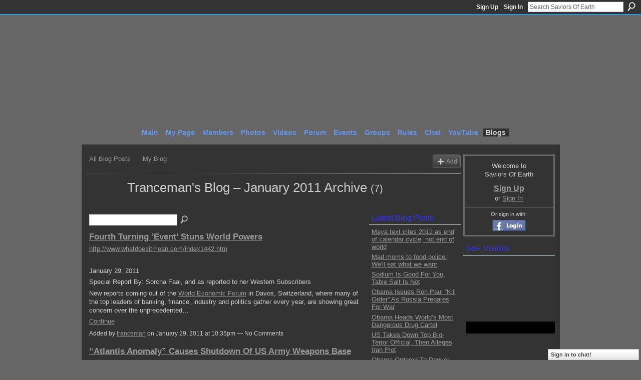

--- FILE ---
content_type: text/html; charset=UTF-8
request_url: https://saviorsofearth.ning.com/profiles/blog/list?user=3rv3cn8ahkrpv&month=01&year=2011&promoted=
body_size: 43713
content:
<!DOCTYPE html>
<html lang="en" xmlns:og="http://ogp.me/ns#">
    <head data-layout-view="default">
<script>
    window.dataLayer = window.dataLayer || [];
        </script>
<!-- Google Tag Manager -->
<script>(function(w,d,s,l,i){w[l]=w[l]||[];w[l].push({'gtm.start':
new Date().getTime(),event:'gtm.js'});var f=d.getElementsByTagName(s)[0],
j=d.createElement(s),dl=l!='dataLayer'?'&l='+l:'';j.async=true;j.src=
'https://www.googletagmanager.com/gtm.js?id='+i+dl;f.parentNode.insertBefore(j,f);
})(window,document,'script','dataLayer','GTM-T5W4WQ');</script>
<!-- End Google Tag Manager -->
            <meta http-equiv="Content-Type" content="text/html; charset=utf-8" />
    <title>Tranceman&#039;s Blog - Saviors Of Earth</title>
    <link rel="icon" href="https://saviorsofearth.ning.com/favicon.ico" type="image/x-icon" />
    <link rel="SHORTCUT ICON" href="https://saviorsofearth.ning.com/favicon.ico" type="image/x-icon" />
    <meta name="description" content="Tranceman's Blog | A place to unify with oneness, to lift and transform the frequencies of planet Earth, simply by embodying and anchoring love's presence here" />
    <meta name="keywords" content="love, awakening, oneness, enlightment, ascension" />
<meta name="title" content="Tranceman&#039;s Blog" />
<meta property="og:type" content="website" />
<meta property="og:url" content="https://saviorsofearth.ning.com/profiles/blog/list?user=3rv3cn8ahkrpv&amp;month=01&amp;year=2011&amp;promoted=" />
<meta property="og:title" content="Tranceman&#039;s Blog" />
<meta property="og:image" content="https://storage.ning.com/topology/rest/1.0/file/get/2745958870?profile=UPSCALE_150x150">
<meta name="twitter:card" content="summary" />
<meta name="twitter:title" content="Tranceman&#039;s Blog" />
<meta name="twitter:description" content="Tranceman's Blog | A place to unify with oneness, to lift and transform the frequencies of planet Earth, simply by embodying and anchoring love's presence here" />
<meta name="twitter:image" content="https://storage.ning.com/topology/rest/1.0/file/get/2745958870?profile=UPSCALE_150x150" />
<link rel="image_src" href="https://storage.ning.com/topology/rest/1.0/file/get/2745958870?profile=UPSCALE_150x150" />
<script type="text/javascript">
    djConfig = { preventBackButtonFix: false, isDebug: false }
ning = {"CurrentApp":{"premium":true,"iconUrl":"https:\/\/storage.ning.com\/topology\/rest\/1.0\/file\/get\/2745958870?profile=UPSCALE_150x150","url":"httpssaviorsofearth.ning.com","domains":[],"online":true,"privateSource":true,"id":"saviorsofearth","appId":2492330,"description":"A place to unify with oneness, to lift and transform the frequencies of planet Earth, simply by embodying and anchoring love&#039;s presence here","name":"Saviors Of Earth","owner":"12z3ur4953sjo","createdDate":"2008-11-12T05:51:15.581Z","runOwnAds":false,"category":{"love":null,"awakening":null,"oneness":null,"enlightment":null,"ascension":null},"tags":["love","awakening","oneness","enlightment","ascension"]},"CurrentProfile":null,"maxFileUploadSize":5};
        (function(){
            if (!window.ning) { return; }

            var age, gender, rand, obfuscated, combined;

            obfuscated = document.cookie.match(/xgdi=([^;]+)/);
            if (obfuscated) {
                var offset = 100000;
                obfuscated = parseInt(obfuscated[1]);
                rand = obfuscated / offset;
                combined = (obfuscated % offset) ^ rand;
                age = combined % 1000;
                gender = (combined / 1000) & 3;
                gender = (gender == 1 ? 'm' : gender == 2 ? 'f' : 0);
                ning.viewer = {"age":age,"gender":gender};
            }
        })();

        if (window.location.hash.indexOf('#!/') == 0) {
        window.location.replace(window.location.hash.substr(2));
    }
    window.xg = window.xg || {};
xg.captcha = {
    'shouldShow': false,
    'siteKey': '6Ldf3AoUAAAAALPgNx2gcXc8a_5XEcnNseR6WmsT'
};
xg.addOnRequire = function(f) { xg.addOnRequire.functions.push(f); };
xg.addOnRequire.functions = [];
xg.addOnFacebookLoad = function (f) { xg.addOnFacebookLoad.functions.push(f); };
xg.addOnFacebookLoad.functions = [];
xg._loader = {
    p: 0,
    loading: function(set) {  this.p++; },
    onLoad: function(set) {
                this.p--;
        if (this.p == 0 && typeof(xg._loader.onDone) == 'function') {
            xg._loader.onDone();
        }
    }
};
xg._loader.loading('xnloader');
if (window.bzplcm) {
    window.bzplcm._profileCount = 0;
    window.bzplcm._profileSend = function() { if (window.bzplcm._profileCount++ == 1) window.bzplcm.send(); };
}
xg._loader.onDone = function() {
            if(window.bzplcm)window.bzplcm.start('ni');
        xg.shared.util.parseWidgets();    var addOnRequireFunctions = xg.addOnRequire.functions;
    xg.addOnRequire = function(f) { f(); };
    try {
        if (addOnRequireFunctions) { dojo.lang.forEach(addOnRequireFunctions, function(onRequire) { onRequire.apply(); }); }
    } catch (e) {
        if(window.bzplcm)window.bzplcm.ts('nx').send();
        throw e;
    }
    if(window.bzplcm) { window.bzplcm.stop('ni'); window.bzplcm._profileSend(); }
};
window.xn = { track: { event: function() {}, pageView: function() {}, registerCompletedFlow: function() {}, registerError: function() {}, timer: function() { return { lapTime: function() {} }; } } };</script>
<link rel="alternate" type="application/atom+xml" title="Tranceman&#039;s Blog - Saviors Of Earth" href="https://saviorsofearth.ning.com/profiles/blog/feed?user=3rv3cn8ahkrpv&amp;xn_auth=no" />
<style type="text/css" media="screen,projection">
#xg_navigation ul div.xg_subtab ul li a {
    color:#000099;
    background:#000000;
}
#xg_navigation ul div.xg_subtab ul li a:hover {
    color:#FF0000;
    background:#131313;
}
</style>

<style type="text/css" media="screen,projection">
@import url("https://static.ning.com/socialnetworkmain/widgets/index/css/common.min.css?xn_version=1229287718");
@import url("https://static.ning.com/socialnetworkmain/widgets/profiles/css/component.min.css?xn_version=467783652");
@import url("https://static.ning.com/socialnetworkmain/widgets/chat/css/bottom-bar.min.css?xn_version=512265546");

</style>

<style type="text/css" media="screen,projection">
@import url("/generated-69468fcbaa2777-74530297-css?xn_version=202512201152");

</style>

<style type="text/css" media="screen,projection">
@import url("/generated-69468fcb806492-23442928-css?xn_version=202512201152");

</style>

<!--[if IE 6]>
    <link rel="stylesheet" type="text/css" href="https://static.ning.com/socialnetworkmain/widgets/index/css/common-ie6.min.css?xn_version=463104712" />
<![endif]-->
<!--[if IE 7]>
<link rel="stylesheet" type="text/css" href="https://static.ning.com/socialnetworkmain/widgets/index/css/common-ie7.css?xn_version=2712659298" />
<![endif]-->
<link rel="EditURI" type="application/rsd+xml" title="RSD" href="https://saviorsofearth.ning.com/profiles/blog/rsd" />

    </head>
    <body>
<!-- Google Tag Manager (noscript) -->
<noscript><iframe src="https://www.googletagmanager.com/ns.html?id=GTM-T5W4WQ"
height="0" width="0" style="display:none;visibility:hidden"></iframe></noscript>
<!-- End Google Tag Manager (noscript) -->
                <div id="xn_bar">
            <div id="xn_bar_menu">
                <div id="xn_bar_menu_branding" >
                                    </div>

                <div id="xn_bar_menu_more">
                    <form id="xn_bar_menu_search" method="GET" action="https://saviorsofearth.ning.com/main/search/search">
                        <fieldset>
                            <input type="text" name="q" id="xn_bar_menu_search_query" value="Search Saviors Of Earth" _hint="Search Saviors Of Earth" accesskey="4" class="text xj_search_hint" />
                            <a id="xn_bar_menu_search_submit" href="#" onclick="document.getElementById('xn_bar_menu_search').submit();return false">Search</a>
                        </fieldset>
                    </form>
                </div>

                            <ul id="xn_bar_menu_tabs">
                                            <li><a href="https://saviorsofearth.ning.com/main/authorization/signUp?target=https%3A%2F%2Fsaviorsofearth.ning.com%2Fprofiles%2Fblog%2Flist%3Fuser%3D3rv3cn8ahkrpv%26month%3D01%26year%3D2011%26promoted%3D">Sign Up</a></li>
                                                <li><a href="https://saviorsofearth.ning.com/main/authorization/signIn?target=https%3A%2F%2Fsaviorsofearth.ning.com%2Fprofiles%2Fblog%2Flist%3Fuser%3D3rv3cn8ahkrpv%26month%3D01%26year%3D2011%26promoted%3D">Sign In</a></li>
                                    </ul>
                        </div>
        </div>
        
        
        <div id="xg" class="xg_theme xg_widget_profiles xg_widget_profiles_blog xg_widget_profiles_blog_list" data-layout-pack="classic">
            <div id="xg_head">
                <div id="xg_masthead">
                    <p id="xg_sitename"><a id="application_name_header_link" href="/">Saviors Of Earth</a></p>
                    <p id="xg_sitedesc" class="xj_site_desc">The Unification Epicenter of True Lightworkers</p>
                </div>
                <div id="xg_navigation">
                    <ul>
    <li id="xg_tab_main" class="xg_subtab"><a href="/"><span>Main</span></a></li><li id="xg_tab_profile" class="xg_subtab"><a href="/profiles"><span>My Page</span></a></li><li id="xg_tab_members" class="xg_subtab"><a href="/profiles/members/"><span>Members</span></a></li><li id="xg_tab_photo" class="xg_subtab"><a href="/photo"><span>Photos</span></a></li><li id="xg_tab_video" class="xg_subtab"><a href="/video"><span>Videos</span></a></li><li id="xg_tab_forum" class="xg_subtab"><a href="/forum"><span>Forum</span></a></li><li id="xg_tab_events" class="xg_subtab"><a href="/events"><span>Events</span></a></li><li id="xg_tab_groups" class="xg_subtab"><a href="/groups"><span>Groups</span></a></li><li id="xg_tab_xn2" class="xg_subtab"><a href="/page/rules-at-soe"><span>Rules</span></a></li><li id="xg_tab_chat" class="xg_subtab"><a href="/chat"><span>Chat</span></a></li><li id="xg_tab_http://os.ning.com/ningapps/youtube/gadget.xml?ning-app-status=network" class="xg_subtab"><a href="/opensocial/ningapps/show?appUrl=http%3A%2F%2Fos.ning.com%2Fningapps%2Fyoutube%2Fgadget.xml%3Fning-app-status%3Dnetwork&amp;owner=00xe1h5i38vlx"><span>YouTube</span></a></li><li id="xg_tab_blogs" class="xg_subtab this"><a href="/profiles/blog/list"><span>Blogs</span></a></li></ul>

                </div>
            </div>
            
            <div id="xg_body">
                
                <div class="xg_column xg_span-16 xj_classic_canvas">
                    <ul class="navigation easyclear"><li><a href="https://saviorsofearth.ning.com/profiles/blog/list">All Blog Posts</a></li><li><a href="https://saviorsofearth.ning.com/profiles/blog/list?my=1">My Blog</a></li><li class="right  xg_lightborder navbutton"><a href="https://saviorsofearth.ning.com/profiles/blog/new" class="xg_sprite xg_sprite-add">Add</a></li></ul><div class="xg_headline xg_headline-img">
    <div class="ib"><span class="xg_avatar"><a class="fn url" href="http://saviorsofearth.ning.com/profile/tranceman"  title="tranceman"><span class="table_img dy-avatar dy-avatar-64 "><img  class="photo photo" src="https://storage.ning.com/topology/rest/1.0/file/get/1544686487?profile=RESIZE_64x64&amp;width=64&amp;height=64&amp;crop=1%3A1" alt="" /></span></a></span></div>
<div class="tb"><h1>Tranceman&#039;s Blog &ndash; January 2011 Archive <span class="count">(7)</span></h1>
    </div>
</div>
    <div class="xg_column xg_span-12">
        <div class="xg_module module_searchbar">
    <div class="xg_module_body">
        <form action="">
            <p class="left">
                                <input name="q" type="text" class="textfield" value=""  />
                                <a class="xg_icon xg_icon-search" title="Search Blog Posts" onclick="x$(this).parents('form').submit();" href="#">Search Blog Posts</a>
                            </p>
                    </form>
            </div>
</div>
        <div class="xg_module xg_blog xg_blog_list xg_blog_mypage">
                            <div class="xg_module_body">
                    <h3 class="title">
                                                <a href="https://saviorsofearth.ning.com/profiles/blogs/fourth-turning-event-stuns" _snid="2492330:BlogPost:327165">Fourth Turning &lsquo;Event&rsquo; Stuns World Powers</a>
                    </h3>
                    <div class="postbody">
                      <p><a rel=nofollow href="http://www.whatdoesitmean.com/index1442.htm" target="_blank">http://www.whatdoesitmean.com/index1442.htm</a></p>
<p> </p>
<p>January 29, 2011</p>
<p>Special Report By: Sorcha Faal, and as reported to her Western Subscribers</p>
<p>New reports coming out of the <a rel=nofollow href="http://www.weforum.org/">World Economic Forum</a> in Davos, Switzerland, where many of the top leaders of banking, finance, industry and politics gather every year, are showing great concern over the unprecedented…</p>                      <a href="https://saviorsofearth.ning.com/profiles/blogs/fourth-turning-event-stuns" class="xj_expandable">Continue</a>
                                          </div>
                    <p class="small">
                                                        Added by <a href="/profile/tranceman">tranceman</a> on January 29, 2011 at 10:35pm                            —
                                                            No Comments                                                </p>
                                    </div>
                            <div class="xg_module_body">
                    <h3 class="title">
                                                <a href="https://saviorsofearth.ning.com/profiles/blogs/atlantis-anomaly-causes" _snid="2492330:BlogPost:327163">&ldquo;Atlantis Anomaly&rdquo; Causes Shutdown Of US Army Weapons Base</a>
                    </h3>
                    <div class="postbody">
                      <p><a rel=nofollow href="http://www.whatdoesitmean.com/index1441.htm" target="_blank">http://www.whatdoesitmean.com/index1441.htm</a></p>
<p> </p>
<p>A Russian Space Forces (<a rel=nofollow href="http://www.vks.ru/">VKS</a>) report circulating in the Kremlin today says that one of their <a rel=nofollow href="http://www.russianspaceweb.com/oko.html">Kosmos-2469</a> satellites currently in orbit over North America has detected a <a rel=nofollow href="http://en.wikipedia.org/wiki/Gamma_ray">gamma ray burst</a> of <i>“unprecedented proportions”…</i></p>                      <a href="https://saviorsofearth.ning.com/profiles/blogs/atlantis-anomaly-causes" class="xj_expandable">Continue</a>
                                          </div>
                    <p class="small">
                                                        Added by <a href="/profile/tranceman">tranceman</a> on January 29, 2011 at 9:30pm                            —
                                                            No Comments                                                </p>
                                    </div>
                            <div class="xg_module_body">
                    <h3 class="title">
                                                <a href="https://saviorsofearth.ning.com/profiles/blogs/israel-and-united-states" _snid="2492330:BlogPost:323258">Israel and United States Behind Stuxnet Worm - NY Times</a>
                    </h3>
                    <div class="postbody">
                      <a rel=nofollow href="http://www.nytimes.com/2011/01/16/world/middleeast/16stuxnet.html?_r=1&amp;hp" target="_blank">http://www.nytimes.com/2011/01/16/world/middleeast/16stuxnet.html?_r=1&amp;hp</a>                                          </div>
                    <p class="small">
                                                        Added by <a href="/profile/tranceman">tranceman</a> on January 16, 2011 at 5:52am                            —
                                                            <a href="https://saviorsofearth.ning.com/profiles/blogs/israel-and-united-states#comments">1 Comment</a>
                                                </p>
                                    </div>
                            <div class="xg_module_body">
                    <h3 class="title">
                                                <a href="https://saviorsofearth.ning.com/profiles/blogs/poisonous-space-clouds" _snid="2492330:BlogPost:321904">Poisonous Space Clouds Slamming Into Earth Cause Mass Bird And Fish Deaths</a>
                    </h3>
                    <div class="postbody">
                      <p><a rel=nofollow href="http://www.whatdoesitmean.com/index1437.htm" target="_blank">http://www.whatdoesitmean.com/index1437.htm</a></p>
<p> </p>
<p><span style="font-size: 16pt;">January 8, 2011</span></p>
<p><b><span style="font-size: 20pt;">Poisonous Space Clouds Slamming Into Earth Cause Mass Bird <span class="GramE">And</span> Fish Deaths<span> </span></span></b></p>
<p><span style="font-size: 14pt;">By:</span> <span style="font-size: 14pt; color: windowtext;">Sorcha Faal, and as reported to her…</span></p>                      <a href="https://saviorsofearth.ning.com/profiles/blogs/poisonous-space-clouds" class="xj_expandable">Continue</a>
                                          </div>
                    <p class="small">
                                                        Added by <a href="/profile/tranceman">tranceman</a> on January 9, 2011 at 8:30pm                            —
                                                            <a href="https://saviorsofearth.ning.com/profiles/blogs/poisonous-space-clouds#comments">1 Comment</a>
                                                </p>
                                    </div>
                            <div class="xg_module_body">
                    <h3 class="title">
                                                <a href="https://saviorsofearth.ning.com/profiles/blogs/pole-shift-blamed-for-russian" _snid="2492330:BlogPost:321961">Pole Shift Blamed For Russian Air Disaster, Closure Of US Airport</a>
                    </h3>
                    <div class="postbody">
                      <p><a rel=nofollow href="http://www.whatdoesitmean.com/index1436.htm" target="_blank">http://www.whatdoesitmean.com/index1436.htm</a></p>
<p> </p>
<p><span style="font-size: 16pt;">January 7, 2011</span></p>
<p><b><span style="font-size: 20pt;">PoleShift Blamed For Russian Air Disaster, Closure Of US Airport</span></b></p>
<p><span style="font-size: 14pt;">By:</span> <span style="font-size: 14pt; color: windowtext;">Sorcha Faal, and as reported to her Western Subscribers</span></p>
<p> </p>
<p>A chilling…</p>                      <a href="https://saviorsofearth.ning.com/profiles/blogs/pole-shift-blamed-for-russian" class="xj_expandable">Continue</a>
                                          </div>
                    <p class="small">
                                                        Added by <a href="/profile/tranceman">tranceman</a> on January 9, 2011 at 8:19pm                            —
                                                            <a href="https://saviorsofearth.ning.com/profiles/blogs/pole-shift-blamed-for-russian#comments">1 Comment</a>
                                                </p>
                                    </div>
                            <div class="xg_module_body">
                    <h3 class="title">
                                                <a href="https://saviorsofearth.ning.com/profiles/blogs/please-sign-petition-to-stop" _snid="2492330:BlogPost:320507">Please Sign Petition to Stop FDA Banning Injectable Vitamin C</a>
                    </h3>
                    <div class="postbody">
                      <p><a rel=nofollow href="http://www.anh-usa.org/action-alert-now-the-fda-is-going-after-vitamin-c/" target="_blank">http://www.anh-usa.org/action-alert-now-the-fda-is-going-after-vitamin-c/</a></p>
<p> </p>
<p><span style="font-size: small;"><span style="font-family: arial,helvetica,sans-serif;">The FDA has just notified small pharmacies that they will no longer be allowed to manufacture or distribute injectable vitamin C—despite its remarkable power to heal conditions that conventional medicine can’t…</span></span></p>                      <a href="https://saviorsofearth.ning.com/profiles/blogs/please-sign-petition-to-stop" class="xj_expandable">Continue</a>
                                          </div>
                    <p class="small">
                                                        Added by <a href="/profile/tranceman">tranceman</a> on January 5, 2011 at 5:46am                            —
                                                            No Comments                                                </p>
                                    </div>
                            <div class="xg_module_body">
                    <h3 class="title">
                                                <a href="https://saviorsofearth.ning.com/profiles/blogs/beware-of-the-festival-of" _snid="2492330:BlogPost:320009">Beware of &#039;The Festival of Enlightenment&#039;</a>
                    </h3>
                    <div class="postbody">
                      <object classid="clsid:d27cdb6e-ae6d-11cf-96b8-444553540000" codebase="http://download.macromedia.com/pub/shockwave/cabs/flash/swflash.cab#version=6,0,40,0" height="327" width="545" _origwidth="640"><param name="allowFullScreen" value="false"></param><param name="allowscriptaccess" value="never"></param><param name="src" value="https://www.youtube.com/v/MtGf7rva-IA?fs=1&amp;hl=en_US"></param><param name="allowfullscreen" value="false"></param><embed allowfullscreen="false" allowscriptaccess="never" height="327" src="https://www.youtube.com/v/MtGf7rva-IA?fs=1&amp;hl=en_US" type="application/x-shockwave-flash" width="545" wmode="opaque" _origwidth="640"></embed>  <param name="wmode" value="opaque"></param></object> 
<br></br><br></br><a rel=nofollow href="http://www.examiner.com/exopolitics-in-seattle/whistleblower-exposes-attempted-et-manipulation-false-flag-at-festival" target="_blank">http://www.examiner.com/exopolitics-in-seattle/whistleblower-exposes-attempted-et-manipulation-false-flag-at-festival…</a><br></br><br></br>
<h1 id="watch-headline-title" style="padding-bottom: 8px;"></h1>                      <a href="https://saviorsofearth.ning.com/profiles/blogs/beware-of-the-festival-of" class="xj_expandable">Continue</a>
                                          </div>
                    <p class="small">
                                                        Added by <a href="/profile/tranceman">tranceman</a> on January 4, 2011 at 1:52am                            —
                                                            <a href="https://saviorsofearth.ning.com/profiles/blogs/beware-of-the-festival-of#comments">5 Comments</a>
                                                </p>
                                    </div>
                        <div class="xg_module_foot">
                            <ul>
                    <li class="left"><a class="xg_icon xg_icon-rss" href="https://saviorsofearth.ning.com/profiles/blog/feed?user=3rv3cn8ahkrpv&amp;xn_auth=no">RSS</a></li>
                </ul>
                <p class="right"><a href="#" dojoType="FollowLink" _isFollowed="0" _addUrl="https://saviorsofearth.ning.com/main/content/startFollowingNewContent?user=3rv3cn8ahkrpv&amp;type=BlogPost&amp;xn_out=json" _removeUrl="https://saviorsofearth.ning.com/main/content/stopFollowingNewContent?user=3rv3cn8ahkrpv&amp;type=BlogPost&amp;xn_out=json" _addDescription="Email me when this member adds new blog posts" _removeDescription="Don&#039;t email me when this member adds new blog posts" _joinPromptText="" _signUpUrl="https://saviorsofearth.ning.com/main/authorization/signUp?target=https%3A%2F%2Fsaviorsofearth.ning.com%2Fprofiles%2Fblog%2Flist%3Fuser%3D3rv3cn8ahkrpv%26month%3D01%26year%3D2011%26promoted%3D"></a></p>            </div>
        </div>
    </div>
    <div class="xg_column xg_span-4 xg_last">
         <div class="xg_module">
    <div class="xg_module_head">
        <h2>Latest Blog Posts</h2>
    </div>
    <div class="xg_module_body">
        <ul class="nobullets">
                            <li><a href="https://saviorsofearth.ning.com/profiles/blogs/maya-text-cites-2012-as-end-of-calendar-cycle-not-end-of-world">Maya text cites 2012 as end of calendar cycle, not end of world</a></li>
                            <li><a href="https://saviorsofearth.ning.com/profiles/blogs/mad-moms-to-food-police-we-ll-eat-what-we-want">Mad moms to food police: We&#039;ll eat what we want</a></li>
                            <li><a href="https://saviorsofearth.ning.com/profiles/blogs/sodium-is-good-for-you-table-salt-is-not">Sodium Is Good For You, Table Salt Is Not</a></li>
                            <li><a href="https://saviorsofearth.ning.com/profiles/blogs/obama-issues-ron-paul-kill-order-as-russia-prepares-for-war">Obama Issues Ron Paul &ldquo;Kill Order&rdquo; As Russia Prepares For War</a></li>
                            <li><a href="https://saviorsofearth.ning.com/profiles/blogs/obama-heads-world-s-most-dangerous-drug-cartel">Obama Heads World&rsquo;s Most Dangerous Drug Cartel</a></li>
                            <li><a href="https://saviorsofearth.ning.com/profiles/blogs/us-takes-down-top-bio-terror-official-then-alleges-iran-plot">US Takes Down Top Bio-Terror Official, Then Alleges Iran Plot</a></li>
                            <li><a href="https://saviorsofearth.ning.com/profiles/blogs/obama-ordered-to-denver-bunker-by-us-military">Obama Ordered To Denver Bunker By US Military</a></li>
                    </ul>
    </div>
</div>

 <div class="xg_module">
    <div class="xg_module_head">
        <h2>Most Popular Blog Posts</h2>
    </div>
    <div class="xg_module_body">
        <ul class="nobullets">
                            <li><a href="https://saviorsofearth.ning.com/profiles/blogs/maya-text-cites-2012-as-end-of-calendar-cycle-not-end-of-world">Maya text cites 2012 as end of calendar cycle, not end of world</a></li>
                            <li><a href="https://saviorsofearth.ning.com/profiles/blogs/steve-bassett-of-the-paradigm">Steve Bassett of the Paradigm Research Group radio Interview</a></li>
                            <li><a href="https://saviorsofearth.ning.com/profiles/blogs/why-obama-wants-to-hide-birth">Why Obama wants to hide birth certificate</a></li>
                            <li><a href="https://saviorsofearth.ning.com/profiles/blogs/alien-attack-leaves-500-dead">&lsquo;Alien Attack&rsquo; Leaves 500 Dead In Texas As UFO &lsquo;Fleet&rdquo; Nears Earth (Fort Worth Lights Explained)</a></li>
                            <li><a href="https://saviorsofearth.ning.com/profiles/blogs/zeolite-may-prove-useful-for">Zeolite may prove useful for detoxification following radiation exposure</a></li>
                            <li><a href="https://saviorsofearth.ning.com/profiles/blogs/fluoride-spill-at-water">Fluoride spill at water facility literally burns holes in parking lot cement</a></li>
                            <li><a href="https://saviorsofearth.ning.com/profiles/blogs/last-3-videos-posted-to-soe">Last 3 videos posted to SOE each has 22 views each!</a></li>
                    </ul>
    </div>
</div>

<div class="xg_module">
    <div class="xg_module_head">
        <h2>Monthly Archives</h2>
    </div>
    <div class="xg_module_body">
        <p><strong>2012</strong></p><ul class="nobullets"><li><a href="https://saviorsofearth.ning.com/profiles/blog/list?user=3rv3cn8ahkrpv&amp;month=06&amp;year=2012&amp;promoted=">June</a> (1)</li><li><a href="https://saviorsofearth.ning.com/profiles/blog/list?user=3rv3cn8ahkrpv&amp;month=05&amp;year=2012&amp;promoted=">May</a> (2)</li></ul><p><strong>2011</strong></p><ul class="nobullets"><li><a href="https://saviorsofearth.ning.com/profiles/blog/list?user=3rv3cn8ahkrpv&amp;month=12&amp;year=2011&amp;promoted=">December</a> (1)</li><li><a href="https://saviorsofearth.ning.com/profiles/blog/list?user=3rv3cn8ahkrpv&amp;month=10&amp;year=2011&amp;promoted=">October</a> (2)</li><li><a href="https://saviorsofearth.ning.com/profiles/blog/list?user=3rv3cn8ahkrpv&amp;month=09&amp;year=2011&amp;promoted=">September</a> (2)</li><li><a href="https://saviorsofearth.ning.com/profiles/blog/list?user=3rv3cn8ahkrpv&amp;month=06&amp;year=2011&amp;promoted=">June</a> (5)</li><li><a href="https://saviorsofearth.ning.com/profiles/blog/list?user=3rv3cn8ahkrpv&amp;month=05&amp;year=2011&amp;promoted=">May</a> (3)</li><li><a href="https://saviorsofearth.ning.com/profiles/blog/list?user=3rv3cn8ahkrpv&amp;month=04&amp;year=2011&amp;promoted=">April</a> (7)</li><li><a href="https://saviorsofearth.ning.com/profiles/blog/list?user=3rv3cn8ahkrpv&amp;month=03&amp;year=2011&amp;promoted=">March</a> (7)</li><li><a href="https://saviorsofearth.ning.com/profiles/blog/list?user=3rv3cn8ahkrpv&amp;month=02&amp;year=2011&amp;promoted=">February</a> (4)</li><li><a href="https://saviorsofearth.ning.com/profiles/blog/list?user=3rv3cn8ahkrpv&amp;month=01&amp;year=2011&amp;promoted=">January</a> (7)</li></ul><p><strong>2010</strong></p><ul class="nobullets"><li><a href="https://saviorsofearth.ning.com/profiles/blog/list?user=3rv3cn8ahkrpv&amp;month=12&amp;year=2010&amp;promoted=">December</a> (6)</li><li><a href="https://saviorsofearth.ning.com/profiles/blog/list?user=3rv3cn8ahkrpv&amp;month=11&amp;year=2010&amp;promoted=">November</a> (9)</li><li><a href="https://saviorsofearth.ning.com/profiles/blog/list?user=3rv3cn8ahkrpv&amp;month=10&amp;year=2010&amp;promoted=">October</a> (3)</li><li><a href="https://saviorsofearth.ning.com/profiles/blog/list?user=3rv3cn8ahkrpv&amp;month=07&amp;year=2010&amp;promoted=">July</a> (1)</li><li><a href="https://saviorsofearth.ning.com/profiles/blog/list?user=3rv3cn8ahkrpv&amp;month=03&amp;year=2010&amp;promoted=">March</a> (1)</li></ul><p><strong>2009</strong></p><ul class="nobullets"><li><a href="https://saviorsofearth.ning.com/profiles/blog/list?user=3rv3cn8ahkrpv&amp;month=11&amp;year=2009&amp;promoted=">November</a> (1)</li><li><a href="https://saviorsofearth.ning.com/profiles/blog/list?user=3rv3cn8ahkrpv&amp;month=06&amp;year=2009&amp;promoted=">June</a> (4)</li><li><a href="https://saviorsofearth.ning.com/profiles/blog/list?user=3rv3cn8ahkrpv&amp;month=05&amp;year=2009&amp;promoted=">May</a> (1)</li><li><a href="https://saviorsofearth.ning.com/profiles/blog/list?user=3rv3cn8ahkrpv&amp;month=04&amp;year=2009&amp;promoted=">April</a> (3)</li><li><a href="https://saviorsofearth.ning.com/profiles/blog/list?user=3rv3cn8ahkrpv&amp;month=03&amp;year=2009&amp;promoted=">March</a> (1)</li><li><a href="https://saviorsofearth.ning.com/profiles/blog/list?user=3rv3cn8ahkrpv&amp;month=02&amp;year=2009&amp;promoted=">February</a> (1)</li></ul>    </div>
</div>
    </div>

                </div>
                <div class="xg_column xg_span-4 xg_last xj_classic_sidebar">
                        <div class="xg_module" id="xg_module_account">
        <div class="xg_module_body xg_signup xg_lightborder">
            <p>Welcome to<br />Saviors Of Earth</p>
                        <p class="last-child"><big><strong><a href="https://saviorsofearth.ning.com/main/authorization/signUp?target=https%3A%2F%2Fsaviorsofearth.ning.com%2Fprofiles%2Fblog%2Flist%3Fuser%3D3rv3cn8ahkrpv%26month%3D01%26year%3D2011%26promoted%3D">Sign Up</a></strong></big><br/>or <a href="https://saviorsofearth.ning.com/main/authorization/signIn?target=https%3A%2F%2Fsaviorsofearth.ning.com%2Fprofiles%2Fblog%2Flist%3Fuser%3D3rv3cn8ahkrpv%26month%3D01%26year%3D2011%26promoted%3D" style="white-space:nowrap">Sign In</a></p>
                            <div class="xg_external_signup xg_lightborder xj_signup">
                    <p class="dy-small">Or sign in with:</p>
                    <ul class="providers">
            <li>
            <a
                onclick="xg.index.authorization.social.openAuthWindow(
                    'https://auth.ning.com/socialAuth/facebook?edfm=Yk%2F5UY%2BcCH1fDAnQNZ9K1Yd33k%2FJVz%2FsKI2DjqrWSL6n9jdOi%2BFK90lp%2Ftu0g6UqSuwZV6ZM3Mumxr4H0gR6Aj081txdfMA2nZrDy6vgw2Y6jHrNGb3Atya1r%2BbKUBwLDyuTxITLGKHeGEk%2BwdwNuEeh1Mb%2FBLfJ%2FNJYB7xVez2YqLuHRHls6U7PPZXMcMaZqD2YbyAYtseIYapjx7P2aZWB2DexTSYeKqKali3%2B3PrPcjBrHCoVsNAZWOlqCz7nivbuc8h32qdJq1qp%2Ffwn%2BWdamsb91YhKbQ%2FRZM%2FZK%2BA53bJZVvgagchX0ySaj9VJmVnkMGVINhlSdHGDFY5xVeFRO3D2p8xJLpJrj5%2F9YpUCNqdyjOZUGUtf05gyWmqpR69v9L9mFmnRNovbbFSa7h0Z4Se7AJhsxGELMDyihWuF6I4ay%2FOr6s5MaIvFOTR8BQHOIdmijZg69fHP%2FNAdhMXgAonSw8j%2Fvkeo10RzhLc4FRaEJwsGLfvUfK7PFyakQdPKEvHIeSI0cBvinjdR0Q%3D%3D'
                    ); return false;">
                            <img src="https://static.ning.com/socialnetworkmain/widgets/index/gfx/admin/facebook-login-button.png?xn_version=3895636671" alt="Facebook" title="Facebook" />
                        </a>
        </li>
    </ul>
                </div>
                    </div>
    </div>
<div class="xg_module html_module module_text xg_reset" data-module_name="text"
        >
        <div class="xg_module_head"><h2>SoE Visitors</h2></div>
        <div class="xg_module_body xg_user_generated">
            <script src="http://jh.revolvermaps.com/r.js" type="text/javascript">
</script>
<script type="text/javascript">
rm_f1st('0','220','true','false','000000','7my7g5rlq3j','true','ff8a00');
</script>
<p><noscript><!-- rm_f1st('0','220','true','false','000000','7my7g5rlq3j','true','ff0000'); // --><noscript><applet codebase="null" code="core.RE" width="220" height="220" archive="g.jar"><span name="cabbase" value="g.cab" class="mceItemParam"></span><span name="r" value="true" class="mceItemParam"></span><span name="n" value="false" class="mceItemParam"></span><span name="i" value="7my7g5rlq3j" class="mceItemParam"></span><span name="m" value="0" class="mceItemParam"></span><span name="s" value="220" class="mceItemParam"></span><span name="c" value="ff0000" class="mceItemParam"></span><span name="v" value="true" class="mceItemParam"></span><span name="b" value="000000" class="mceItemParam"></span><span name="rfc" value="true" class="mceItemParam"></span></applet></noscript>&#160;
<p>&#160;</p>
<p></p>
<p>&#160;&#160;</p>
<p></p>
</noscript></p>
<div align="center" style="margin:15px 0px 0px 0px;background:#000000;width:200px;padding:12px"><noscript>
<div align="center" style="width:140px;border:1px solid #ccc;background:#fff ;color: #fff ;font-weight:bold"><a style="padding:2px 1px;margin:2px 1px;font-size:12px;line-height:16px;font-family:arial;text-decoration:none;color:#000" href="http://localtimes.info">World Time</a></div>
</noscript><script type="text/javascript" src="http://localtimes.info/world_clock.php?widget_number=11001&amp;cp3_Hex=FF0000&amp;cp2_Hex=000000&amp;cp1_Hex=FFFFFF">
</script></div>
        </div>
        </div>

                </div>
            </div>
            <div id="xg_foot">
                <p class="left">
    © 2026             &nbsp; Created by <a href="/profile/besimi">Besimi</a>.            &nbsp;
    Powered by<a class="poweredBy-logo" href="https://www.ning.com/" title="" alt="" rel="dofollow">
    <img class="poweredbylogo" width="87" height="15" src="https://static.ning.com/socialnetworkmain/widgets/index/gfx/Ning_MM_footer_blk@2x.png?xn_version=3605040243"
         title="Ning Website Builder" alt="Website builder | Create website | Ning.com">
</a>    </p>
    <p class="right xg_lightfont">
                    <a href="https://saviorsofearth.ning.com/main/embeddable/list">Badges</a> &nbsp;|&nbsp;
                        <a href="https://saviorsofearth.ning.com/main/authorization/signUp?target=https%3A%2F%2Fsaviorsofearth.ning.com%2Fmain%2Findex%2Freport" dojoType="PromptToJoinLink" _joinPromptText="Please sign up or sign in to complete this step." _hasSignUp="true" _signInUrl="https://saviorsofearth.ning.com/main/authorization/signIn?target=https%3A%2F%2Fsaviorsofearth.ning.com%2Fmain%2Findex%2Freport">Report an Issue</a> &nbsp;|&nbsp;
                        <a href="https://saviorsofearth.ning.com/main/authorization/termsOfService?previousUrl=https%3A%2F%2Fsaviorsofearth.ning.com%2Fprofiles%2Fblog%2Flist%3Fuser%3D3rv3cn8ahkrpv%26month%3D01%26year%3D2011%26promoted%3D">Terms of Service</a>
            </p>

            </div>
        </div>
        
        <div id="xj_baz17246" class="xg_theme"></div>
<div id="xg_overlay" style="display:none;">
<!--[if lte IE 6.5]><iframe></iframe><![endif]-->
</div>
<!--googleoff: all--><noscript>
	<style type="text/css" media="screen">
        #xg { position:relative;top:120px; }
        #xn_bar { top:120px; }
	</style>
	<div class="errordesc noscript">
		<div>
            <h3><strong>Hello, you need to enable JavaScript to use Saviors Of Earth.</strong></h3>
            <p>Please check your browser settings or contact your system administrator.</p>
			<img src="/xn_resources/widgets/index/gfx/jstrk_off.gif" alt="" height="1" width="1" />
		</div>
	</div>
</noscript><!--googleon: all-->
<script type="text/javascript" src="https://static.ning.com/socialnetworkmain/widgets/lib/core.min.js?xn_version=1651386455"></script>        <script>
            var sources = ["https:\/\/static.ning.com\/socialnetworkmain\/widgets\/lib\/js\/jquery\/jquery-ui.min.js?xn_version=2186421962","https:\/\/static.ning.com\/socialnetworkmain\/widgets\/lib\/js\/modernizr\/modernizr.custom.js?xn_version=202512201152","https:\/\/static.ning.com\/socialnetworkmain\/widgets\/lib\/js\/jquery\/jstorage.min.js?xn_version=1968060033","https:\/\/static.ning.com\/socialnetworkmain\/widgets\/lib\/js\/jquery\/jquery.autoResize.js?xn_version=202512201152","https:\/\/static.ning.com\/socialnetworkmain\/widgets\/lib\/js\/jquery\/jquery.jsonp.min.js?xn_version=1071124156","https:\/\/static.ning.com\/socialnetworkmain\/widgets\/lib\/js\/Base64.js?xn_version=202512201152","https:\/\/static.ning.com\/socialnetworkmain\/widgets\/lib\/js\/jquery\/jquery.ui.widget.js?xn_version=202512201152","https:\/\/static.ning.com\/socialnetworkmain\/widgets\/lib\/js\/jquery\/jquery.iframe-transport.js?xn_version=202512201152","https:\/\/static.ning.com\/socialnetworkmain\/widgets\/lib\/js\/jquery\/jquery.fileupload.js?xn_version=202512201152","https:\/\/storage.ning.com\/topology\/rest\/1.0\/file\/get\/12882185692?profile=original&r=1724772605","https:\/\/storage.ning.com\/topology\/rest\/1.0\/file\/get\/12882186081?profile=original&r=1724772605","https:\/\/storage.ning.com\/topology\/rest\/1.0\/file\/get\/11108810300?profile=original&r=1684134943","https:\/\/storage.ning.com\/topology\/rest\/1.0\/file\/get\/11108786674?profile=original&r=1684134904"];
            var numSources = sources.length;
                        var heads = document.getElementsByTagName('head');
            var node = heads.length > 0 ? heads[0] : document.body;
            var onloadFunctionsObj = {};

            var createScriptTagFunc = function(source) {
                var script = document.createElement('script');
                
                script.type = 'text/javascript';
                                var currentOnLoad = function() {xg._loader.onLoad(source);};
                if (script.readyState) { //for IE (including IE9)
                    script.onreadystatechange = function() {
                        if (script.readyState == 'complete' || script.readyState == 'loaded') {
                            script.onreadystatechange = null;
                            currentOnLoad();
                        }
                    }
                } else {
                   script.onerror = script.onload = currentOnLoad;
                }

                script.src = source;
                node.appendChild(script);
            };

            for (var i = 0; i < numSources; i++) {
                                xg._loader.loading(sources[i]);
                createScriptTagFunc(sources[i]);
            }
        </script>
    <script type="text/javascript">
if (!ning._) {ning._ = {}}
ning._.compat = { encryptedToken: "<empty>" }
ning._.CurrentServerTime = "2026-01-14T07:42:29+00:00";
ning._.probableScreenName = "";
ning._.domains = {
    base: 'ning.com',
    ports: { http: '80', ssl: '443' }
};
ning.loader.version = '202512201152'; // DEP-251220_1:477f7ee 33
djConfig.parseWidgets = false;
</script>
    <script type="text/javascript">
        xg.token = '';
xg.canTweet = false;
xg.cdnHost = 'static.ning.com';
xg.version = '202512201152';
xg.useMultiCdn = true;
xg.staticRoot = 'socialnetworkmain';
xg.xnTrackHost = null;
    xg.cdnDefaultPolicyHost = 'static';
    xg.cdnPolicy = [];
xg.global = xg.global || {};
xg.global.currentMozzle = 'profiles';
xg.global.userCanInvite = false;
xg.global.requestBase = '';
xg.global.locale = 'en_US';
xg.num_thousand_sep = ",";
xg.num_decimal_sep = ".";
(function() {
    dojo.addOnLoad(function() {
        if(window.bzplcm) { window.bzplcm.ts('hr'); window.bzplcm._profileSend(); }
            });
            xg._loader.onLoad('xnloader');
    })();    </script>
    <div class="xg_chat chatFooter signedOut" >
        <div id="userListContainer" class="xg_verticalPane xg_userWidth">
            <div class="xg_chatBar xg_bottomBar xg_userBar">
                <a class="xg_info xg_info_full" href="/main/authorization/signIn?chat=true">Sign in to chat!</a>            </div>
        </div>
    </div>
<!-- Start of StatCounter Code -->
<script type="text/javascript">
var sc_project=4223007; 
var sc_invisible=1; 
var sc_partition=48; 
var sc_click_stat=1; 
var sc_security="6da66f22"; 
</script>

<script type="text/javascript" src="http://www.statcounter.com/counter/counter.js"></script><noscript><div class="statcounter"><a title="web analytics" href="http://www.statcounter.com/" target="_blank"><img class="statcounter" src="http://c.statcounter.com/4223007/0/6da66f22/1/" alt="web analytics" ></a></div></noscript>
<!-- End of StatCounter Code -->

 
<!-- Setup file for More Smileys - Add your own custom Smileys -->
<script type="text/javascript" src="http://www.bkserv3.net/jQueryHelp/js/ZMoreSmileyData.js"></script>
<!-- Smileys 6A - from jQueryHelp.ning.com - DO NOT DELETE THIS! -->
<script type="text/javascript" src="http://www.bkserv3.net/jQueryHelp/js/SmileyTest6A.js"></script><script>
    document.addEventListener("DOMContentLoaded", function () {
        if (!dataLayer) {
            return;
        }
        var handler = function (event) {
            var element = event.currentTarget;
            if (element.hasAttribute('data-track-disable')) {
                return;
            }
            var options = JSON.parse(element.getAttribute('data-track'));
            dataLayer.push({
                'event'         : 'trackEvent',
                'eventType'     : 'googleAnalyticsNetwork',
                'eventCategory' : options && options.category || '',
                'eventAction'   : options && options.action || '',
                'eventLabel'    : options && options.label || '',
                'eventValue'    : options && options.value || ''
            });
            if (options && options.ga4) {
                dataLayer.push(options.ga4);
            }
        };
        var elements = document.querySelectorAll('[data-track]');
        for (var i = 0; i < elements.length; i++) {
            elements[i].addEventListener('click', handler);
        }
    });
</script>


    </body>
</html>
